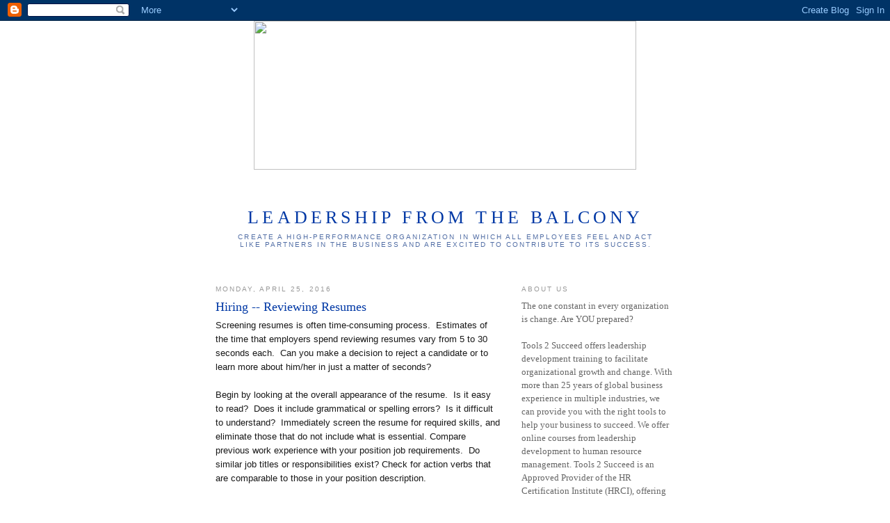

--- FILE ---
content_type: text/html; charset=UTF-8
request_url: https://blog.tools2succeed.com/2016/04/hiring-reviewing-resumes.html
body_size: 7933
content:
<!DOCTYPE html>
<html dir='ltr' xmlns='http://www.w3.org/1999/xhtml' xmlns:b='http://www.google.com/2005/gml/b' xmlns:data='http://www.google.com/2005/gml/data' xmlns:expr='http://www.google.com/2005/gml/expr'>
<head>
<link href='https://www.blogger.com/static/v1/widgets/2944754296-widget_css_bundle.css' rel='stylesheet' type='text/css'/>
<meta content='text/html; charset=UTF-8' http-equiv='Content-Type'/>
<meta content='blogger' name='generator'/>
<link href='https://blog.tools2succeed.com/favicon.ico' rel='icon' type='image/x-icon'/>
<link href='https://blog.tools2succeed.com/2016/04/hiring-reviewing-resumes.html' rel='canonical'/>
<link rel="alternate" type="application/atom+xml" title="Leadership from the Balcony - Atom" href="https://blog.tools2succeed.com/feeds/posts/default" />
<link rel="alternate" type="application/rss+xml" title="Leadership from the Balcony - RSS" href="https://blog.tools2succeed.com/feeds/posts/default?alt=rss" />
<link rel="service.post" type="application/atom+xml" title="Leadership from the Balcony - Atom" href="https://www.blogger.com/feeds/5299662472754030097/posts/default" />

<link rel="alternate" type="application/atom+xml" title="Leadership from the Balcony - Atom" href="https://blog.tools2succeed.com/feeds/2362230519313308110/comments/default" />
<!--Can't find substitution for tag [blog.ieCssRetrofitLinks]-->
<link href='https://blogger.googleusercontent.com/img/b/R29vZ2xl/AVvXsEg5v11VCwiIJrMsMWa0A9_kwVLXI8qXrNU5Xku7Q81t4BCAY_zZILcY9x3wMYWN5B59xpslAKsfoZcRMZQ3KGNg8QazJl7Yo7wNqUr_5A7sf-CVI7pyctLnR8IWXVaoxLcpx-wjdUWq4Ww/s1600/signature.png' rel='image_src'/>
<meta content='https://blog.tools2succeed.com/2016/04/hiring-reviewing-resumes.html' property='og:url'/>
<meta content=' Hiring -- Reviewing Resumes' property='og:title'/>
<meta content='Screening resumes is often time-consuming process.  Estimates of the time that employers spend reviewing resumes vary from 5 to 30 seconds e...' property='og:description'/>
<meta content='https://blogger.googleusercontent.com/img/b/R29vZ2xl/AVvXsEg5v11VCwiIJrMsMWa0A9_kwVLXI8qXrNU5Xku7Q81t4BCAY_zZILcY9x3wMYWN5B59xpslAKsfoZcRMZQ3KGNg8QazJl7Yo7wNqUr_5A7sf-CVI7pyctLnR8IWXVaoxLcpx-wjdUWq4Ww/w1200-h630-p-k-no-nu/signature.png' property='og:image'/>
<title>Leadership from the Balcony:  Hiring -- Reviewing Resumes</title>
<style id='page-skin-1' type='text/css'><!--
/*
-----------------------------------------------
Blogger Template Style
Name:     Minima
Date:     26 Feb 2004
Updated by: Blogger Team
----------------------------------------------- */
/* Use this with templates/template-twocol.html */
body {
background:#ffffff;
margin:0;
color:#191919;
font:x-small Georgia Serif;
font-size/* */:/**/small;
font-size: /**/small;
text-align: center;
}
a:link {
color:#0039a5;
text-decoration:none;
}
a:visited {
color:#999999;
text-decoration:none;
}
a:hover {
color:#0038a5;
text-decoration:underline;
}
a img {
border-width:0;
}
/* Header
-----------------------------------------------
*/
#header-wrapper {
width:660px;
margin:0 auto 10px;
border:1px solid #ffffff;
}
#header-inner {
background-position: center;
margin-left: auto;
margin-right: auto;
}
#header {
margin: 5px;
border: 1px solid #ffffff;
text-align: center;
color:#0038a5;
}
#header h1 {
margin:5px 5px 0;
padding:15px 20px .25em;
line-height:1.2em;
text-transform:uppercase;
letter-spacing:.2em;
font: normal normal 200% Georgia, Serif;
}
#header a {
color:#0038a5;
text-decoration:none;
}
#header a:hover {
color:#0038a5;
}
#header .description {
margin:0 5px 5px;
padding:0 20px 15px;
max-width:700px;
text-transform:uppercase;
letter-spacing:.2em;
line-height: 1.4em;
font: normal normal 78% 'Trebuchet MS', Trebuchet, Arial, Verdana, Sans-serif;
color: #526ea5;
}
#header img {
margin-left: auto;
margin-right: auto;
}
/* Outer-Wrapper
----------------------------------------------- */
#outer-wrapper {
width: 660px;
margin:0 auto;
padding:10px;
text-align:left;
font: normal normal 100% Georgia, Serif;
}
#main-wrapper {
width: 410px;
float: left;
word-wrap: break-word; /* fix for long text breaking sidebar float in IE */
overflow: hidden;     /* fix for long non-text content breaking IE sidebar float */
}
#sidebar-wrapper {
width: 220px;
float: right;
word-wrap: break-word; /* fix for long text breaking sidebar float in IE */
overflow: hidden;      /* fix for long non-text content breaking IE sidebar float */
}
/* Headings
----------------------------------------------- */
h2 {
margin:1.5em 0 .75em;
font:normal normal 78% 'Trebuchet MS',Trebuchet,Arial,Verdana,Sans-serif;
line-height: 1.4em;
text-transform:uppercase;
letter-spacing:.2em;
color:#999999;
}
/* Posts
-----------------------------------------------
*/
h2.date-header {
margin:1.5em 0 .5em;
}
.post {
margin:.5em 0 1.5em;
border-bottom:1px dotted #ffffff;
padding-bottom:1.5em;
}
.post h3 {
margin:.25em 0 0;
padding:0 0 4px;
font-size:140%;
font-weight:normal;
line-height:1.4em;
color:#0038a5;
}
.post h3 a, .post h3 a:visited, .post h3 strong {
display:block;
text-decoration:none;
color:#0038a5;
font-weight:normal;
}
.post h3 strong, .post h3 a:hover {
color:#191919;
}
.post-body {
margin:0 0 .75em;
line-height:1.6em;
}
.post-body blockquote {
line-height:1.3em;
}
.post-footer {
margin: .75em 0;
color:#999999;
text-transform:uppercase;
letter-spacing:.1em;
font: normal normal 78% 'Trebuchet MS', Trebuchet, Arial, Verdana, Sans-serif;
line-height: 1.4em;
}
.comment-link {
margin-left:.6em;
}
.post img, table.tr-caption-container {
padding:4px;
border:1px solid #ffffff;
}
.tr-caption-container img {
border: none;
padding: 0;
}
.post blockquote {
margin:1em 20px;
}
.post blockquote p {
margin:.75em 0;
}
/* Comments
----------------------------------------------- */
#comments h4 {
margin:1em 0;
font-weight: bold;
line-height: 1.4em;
text-transform:uppercase;
letter-spacing:.2em;
color: #999999;
}
#comments-block {
margin:1em 0 1.5em;
line-height:1.6em;
}
#comments-block .comment-author {
margin:.5em 0;
}
#comments-block .comment-body {
margin:.25em 0 0;
}
#comments-block .comment-footer {
margin:-.25em 0 2em;
line-height: 1.4em;
text-transform:uppercase;
letter-spacing:.1em;
}
#comments-block .comment-body p {
margin:0 0 .75em;
}
.deleted-comment {
font-style:italic;
color:gray;
}
#blog-pager-newer-link {
float: left;
}
#blog-pager-older-link {
float: right;
}
#blog-pager {
text-align: center;
}
.feed-links {
clear: both;
line-height: 2.5em;
}
/* Sidebar Content
----------------------------------------------- */
.sidebar {
color: #666666;
line-height: 1.5em;
}
.sidebar ul {
list-style:none;
margin:0 0 0;
padding:0 0 0;
}
.sidebar li {
margin:0;
padding-top:0;
padding-right:0;
padding-bottom:.25em;
padding-left:15px;
text-indent:-15px;
line-height:1.5em;
}
.sidebar .widget, .main .widget {
border-bottom:1px dotted #ffffff;
margin:0 0 1.5em;
padding:0 0 1.5em;
}
.main .Blog {
border-bottom-width: 0;
}
/* Profile
----------------------------------------------- */
.profile-img {
float: left;
margin-top: 0;
margin-right: 5px;
margin-bottom: 5px;
margin-left: 0;
padding: 4px;
border: 1px solid #ffffff;
}
.profile-data {
margin:0;
text-transform:uppercase;
letter-spacing:.1em;
font: normal normal 78% 'Trebuchet MS', Trebuchet, Arial, Verdana, Sans-serif;
color: #999999;
font-weight: bold;
line-height: 1.6em;
}
.profile-datablock {
margin:.5em 0 .5em;
}
.profile-textblock {
margin: 0.5em 0;
line-height: 1.6em;
}
.profile-link {
font: normal normal 78% 'Trebuchet MS', Trebuchet, Arial, Verdana, Sans-serif;
text-transform: uppercase;
letter-spacing: .1em;
}
/* Footer
----------------------------------------------- */
#footer {
width:660px;
clear:both;
margin:0 auto;
padding-top:15px;
line-height: 1.6em;
text-transform:uppercase;
letter-spacing:.1em;
text-align: center;
}

--></style>
<link href='https://www.blogger.com/dyn-css/authorization.css?targetBlogID=5299662472754030097&amp;zx=e675a8a7-522e-455b-81b7-b96568dd2086' media='none' onload='if(media!=&#39;all&#39;)media=&#39;all&#39;' rel='stylesheet'/><noscript><link href='https://www.blogger.com/dyn-css/authorization.css?targetBlogID=5299662472754030097&amp;zx=e675a8a7-522e-455b-81b7-b96568dd2086' rel='stylesheet'/></noscript>
<meta name='google-adsense-platform-account' content='ca-host-pub-1556223355139109'/>
<meta name='google-adsense-platform-domain' content='blogspot.com'/>

</head>
<body>
<div class='navbar section' id='navbar'><div class='widget Navbar' data-version='1' id='Navbar1'><script type="text/javascript">
    function setAttributeOnload(object, attribute, val) {
      if(window.addEventListener) {
        window.addEventListener('load',
          function(){ object[attribute] = val; }, false);
      } else {
        window.attachEvent('onload', function(){ object[attribute] = val; });
      }
    }
  </script>
<div id="navbar-iframe-container"></div>
<script type="text/javascript" src="https://apis.google.com/js/platform.js"></script>
<script type="text/javascript">
      gapi.load("gapi.iframes:gapi.iframes.style.bubble", function() {
        if (gapi.iframes && gapi.iframes.getContext) {
          gapi.iframes.getContext().openChild({
              url: 'https://www.blogger.com/navbar/5299662472754030097?po\x3d2362230519313308110\x26origin\x3dhttps://blog.tools2succeed.com',
              where: document.getElementById("navbar-iframe-container"),
              id: "navbar-iframe"
          });
        }
      });
    </script><script type="text/javascript">
(function() {
var script = document.createElement('script');
script.type = 'text/javascript';
script.src = '//pagead2.googlesyndication.com/pagead/js/google_top_exp.js';
var head = document.getElementsByTagName('head')[0];
if (head) {
head.appendChild(script);
}})();
</script>
</div></div>
<img border="0" height="214" src="https://lh3.googleusercontent.com/blogger_img_proxy/AEn0k_ulxachHTve5_mMXJrtCIX23vhOJ_XneHXPRIb-I4_wc-oR0aOZ7AsziX2XaNXXAXxbzU8YE3zjosyxpNsGEeSkbU9e3_S0SB5opAQW4s-1mZyzwQ=s0-d" width="550">
<p><!-- Embedded ParaChat: Insert the script below at the point on your page where you want the Click To Chat link to appear -->
<script src="//livehelp.parachat.com/include.js?domain=www.tools2succeed.com" type="text/javascript"></script>
<script type='text/javascript'>
if(typeof sWOTrackPage=='function')sWOTrackPage();
</script>
<!-- End of embedded ParaChat --></p>
<div id='outer-wrapper'><div id='wrap2'>
<!-- skip links for text browsers -->
<span id='skiplinks' style='display:none;'>
<a href='#main'>skip to main </a> |
      <a href='#sidebar'>skip to sidebar</a>
</span>
<div id='header-wrapper'>
<div class='header section' id='header'><div class='widget Header' data-version='1' id='Header1'>
<div id='header-inner'>
<div class='titlewrapper'>
<h1 class='title'>
<a href='https://blog.tools2succeed.com/'>
Leadership from the Balcony
</a>
</h1>
</div>
<div class='descriptionwrapper'>
<p class='description'><span>Create a high-performance organization in which all employees feel and act like partners in the business and are excited to contribute to its success.</span></p>
</div>
</div>
</div></div>
</div>
<div id='content-wrapper'>
<div id='crosscol-wrapper' style='text-align:center'>
<div class='crosscol no-items section' id='crosscol'></div>
</div>
<div id='main-wrapper'>
<div class='main section' id='main'><div class='widget Blog' data-version='1' id='Blog1'>
<div class='blog-posts hfeed'>

          <div class="date-outer">
        
<h2 class='date-header'><span>Monday, April 25, 2016</span></h2>

          <div class="date-posts">
        
<div class='post-outer'>
<div class='post hentry' itemprop='blogPost' itemscope='itemscope' itemtype='http://schema.org/BlogPosting'>
<meta content='https://blogger.googleusercontent.com/img/b/R29vZ2xl/AVvXsEg5v11VCwiIJrMsMWa0A9_kwVLXI8qXrNU5Xku7Q81t4BCAY_zZILcY9x3wMYWN5B59xpslAKsfoZcRMZQ3KGNg8QazJl7Yo7wNqUr_5A7sf-CVI7pyctLnR8IWXVaoxLcpx-wjdUWq4Ww/s1600/signature.png' itemprop='image_url'/>
<meta content='5299662472754030097' itemprop='blogId'/>
<meta content='2362230519313308110' itemprop='postId'/>
<a name='2362230519313308110'></a>
<h3 class='post-title entry-title' itemprop='name'>
 Hiring -- Reviewing Resumes
</h3>
<div class='post-header'>
<div class='post-header-line-1'></div>
</div>
<div class='post-body entry-content' id='post-body-2362230519313308110' itemprop='description articleBody'>
<span style="font-family: &quot;arial&quot; , &quot;helvetica&quot; , sans-serif;">Screening resumes is often time-consuming process.&nbsp; Estimates of the time that employers spend reviewing resumes vary from 5 to 30 seconds each.&nbsp; Can you make a decision to reject a candidate or to learn more about him/her in just a matter of seconds? </span><br />
<span style="font-family: &quot;arial&quot; , &quot;helvetica&quot; , sans-serif;"></span><br />
<span style="font-family: &quot;arial&quot; , &quot;helvetica&quot; , sans-serif;">Begin by looking at the overall appearance of the resume.&nbsp; Is it easy to read?&nbsp; Does it include grammatical or spelling errors?&nbsp; Is it difficult to understand?&nbsp; Immediately screen the resume for required skills, and eliminate those that do not include what is essential. Compare previous work experience with your position job requirements.&nbsp; Do similar job titles or responsibilities exist? Check for action verbs that are comparable to those in your position description.</span><br />
<span style="font-family: &quot;arial&quot; , &quot;helvetica&quot; , sans-serif;"></span><br />
<span style="font-family: &quot;arial&quot; , &quot;helvetica&quot; , sans-serif;">If you are still looking at the same resume, direct your attention to the detail.&nbsp; Typically, the more detail that is provided about previous jobs, especially the more recent ones, the more reliable the information is.&nbsp; Resumes that contain detailed information about previous work as well as achievements typically reveal a higher-quality candidate.</span><br />
<span style="font-family: &quot;arial&quot; , &quot;helvetica&quot; , sans-serif;">&nbsp; </span><br />
<span style="font-family: &quot;arial&quot; , &quot;helvetica&quot; , sans-serif;"><strong>Some Resume Red Flags</strong>&nbsp;&nbsp; </span><br />
<ul>
<li><span style="font-family: &quot;arial&quot; , &quot;helvetica&quot; , sans-serif;">Typos, spelling mistakes, grammatical errors&nbsp;&nbsp; </span></li>
<li><span style="font-family: &quot;arial&quot; , &quot;helvetica&quot; , sans-serif;">Non-relevant experience &nbsp; </span></li>
<li><span style="font-family: &quot;arial&quot; , &quot;helvetica&quot; , sans-serif;">Vague job descriptions &nbsp; </span></li>
<li><span style="font-family: &quot;arial&quot; , &quot;helvetica&quot; , sans-serif;">Gaps in employment &nbsp; </span></li>
<li><span style="font-family: &quot;arial&quot; , &quot;helvetica&quot; , sans-serif;">Inconsistent information &nbsp; </span></li>
<li><span style="font-family: &quot;arial&quot; , &quot;helvetica&quot; , sans-serif;">No description of results or accomplishments &nbsp; </span></li>
<li><span style="font-family: &quot;arial&quot; , &quot;helvetica&quot; , sans-serif;">No job advancement &nbsp; </span></li>
<li><span style="font-family: &quot;arial&quot; , &quot;helvetica&quot; , sans-serif;">Too much personal information</span></li>
</ul>
<span style="font-family: &quot;arial&quot;;">After you have taken the time to properly screen your resumes, you should have narrowed down your search to those candidates about whom you'd like to learn more.</span>
<br />
<span style="font-family: &quot;arial&quot; , &quot;helvetica&quot; , sans-serif;"></span><div>
<span style="font-family: &quot;arial&quot; , &quot;helvetica&quot; , sans-serif;">Until next time...</span></div>
<span style="font-family: &quot;arial&quot; , &quot;helvetica&quot; , sans-serif;"><a href="https://blogger.googleusercontent.com/img/b/R29vZ2xl/AVvXsEg5v11VCwiIJrMsMWa0A9_kwVLXI8qXrNU5Xku7Q81t4BCAY_zZILcY9x3wMYWN5B59xpslAKsfoZcRMZQ3KGNg8QazJl7Yo7wNqUr_5A7sf-CVI7pyctLnR8IWXVaoxLcpx-wjdUWq4Ww/s1600/signature.png" imageanchor="1" style="clear: left; float: left; margin-bottom: 1em; margin-right: 1em;"><img border="0" src="https://blogger.googleusercontent.com/img/b/R29vZ2xl/AVvXsEg5v11VCwiIJrMsMWa0A9_kwVLXI8qXrNU5Xku7Q81t4BCAY_zZILcY9x3wMYWN5B59xpslAKsfoZcRMZQ3KGNg8QazJl7Yo7wNqUr_5A7sf-CVI7pyctLnR8IWXVaoxLcpx-wjdUWq4Ww/s1600/signature.png" /></a></span><br />
<span style="font-family: &quot;arial&quot; , &quot;helvetica&quot; , sans-serif;"></span><br />
<span style="font-family: &quot;arial&quot; , &quot;helvetica&quot; , sans-serif;"></span><br />
<span style="font-family: &quot;arial&quot; , &quot;helvetica&quot; , sans-serif;"></span><br />
<span style="font-family: &quot;arial&quot; , &quot;helvetica&quot; , sans-serif;"></span><br />
<span style="font-family: &quot;arial&quot; , &quot;helvetica&quot; , sans-serif;">Sheryl Tuchman, SPHR, SHRM-SCP</span><br />
<a href="http://tools2succeed.com/"><span style="font-family: &quot;arial&quot; , &quot;helvetica&quot; , sans-serif;">http://tools2succeed.com/</span></a>  

<div style='clear: both;'></div>
</div>
<div class='post-footer'>
<div class='post-footer-line post-footer-line-1'><span class='post-author vcard'>
Posted by
<span class='fn' itemprop='author' itemscope='itemscope' itemtype='http://schema.org/Person'>
<meta content='https://www.blogger.com/profile/10630835968051166836' itemprop='url'/>
<a class='g-profile' href='https://www.blogger.com/profile/10630835968051166836' rel='author' title='author profile'>
<span itemprop='name'>Sheryl Tuchman</span>
</a>
</span>
</span>
<span class='post-timestamp'>
at
<meta content='https://blog.tools2succeed.com/2016/04/hiring-reviewing-resumes.html' itemprop='url'/>
<a class='timestamp-link' href='https://blog.tools2succeed.com/2016/04/hiring-reviewing-resumes.html' rel='bookmark' title='permanent link'><abbr class='published' itemprop='datePublished' title='2016-04-25T21:06:00-07:00'>9:06&#8239;PM</abbr></a>
</span>
<span class='post-comment-link'>
</span>
<span class='post-icons'>
<span class='item-action'>
<a href='https://www.blogger.com/email-post/5299662472754030097/2362230519313308110' title='Email Post'>
<img alt='' class='icon-action' height='13' src='//img1.blogblog.com/img/icon18_email.gif' width='18'/>
</a>
</span>
<span class='item-control blog-admin pid-807712671'>
<a href='https://www.blogger.com/post-edit.g?blogID=5299662472754030097&postID=2362230519313308110&from=pencil' title='Edit Post'>
<img alt='' class='icon-action' height='18' src='https://resources.blogblog.com/img/icon18_edit_allbkg.gif' width='18'/>
</a>
</span>
</span>
<div class='post-share-buttons goog-inline-block'>
<a class='goog-inline-block share-button sb-email' href='https://www.blogger.com/share-post.g?blogID=5299662472754030097&postID=2362230519313308110&target=email' target='_blank' title='Email This'><span class='share-button-link-text'>Email This</span></a><a class='goog-inline-block share-button sb-blog' href='https://www.blogger.com/share-post.g?blogID=5299662472754030097&postID=2362230519313308110&target=blog' onclick='window.open(this.href, "_blank", "height=270,width=475"); return false;' target='_blank' title='BlogThis!'><span class='share-button-link-text'>BlogThis!</span></a><a class='goog-inline-block share-button sb-twitter' href='https://www.blogger.com/share-post.g?blogID=5299662472754030097&postID=2362230519313308110&target=twitter' target='_blank' title='Share to X'><span class='share-button-link-text'>Share to X</span></a><a class='goog-inline-block share-button sb-facebook' href='https://www.blogger.com/share-post.g?blogID=5299662472754030097&postID=2362230519313308110&target=facebook' onclick='window.open(this.href, "_blank", "height=430,width=640"); return false;' target='_blank' title='Share to Facebook'><span class='share-button-link-text'>Share to Facebook</span></a><a class='goog-inline-block share-button sb-pinterest' href='https://www.blogger.com/share-post.g?blogID=5299662472754030097&postID=2362230519313308110&target=pinterest' target='_blank' title='Share to Pinterest'><span class='share-button-link-text'>Share to Pinterest</span></a>
</div>
</div>
<div class='post-footer-line post-footer-line-2'><span class='post-labels'>
Labels:
<a href='https://blog.tools2succeed.com/search/label/candidate' rel='tag'>candidate</a>,
<a href='https://blog.tools2succeed.com/search/label/decisions' rel='tag'>decisions</a>,
<a href='https://blog.tools2succeed.com/search/label/red%20flag' rel='tag'>red flag</a>,
<a href='https://blog.tools2succeed.com/search/label/resume' rel='tag'>resume</a>,
<a href='https://blog.tools2succeed.com/search/label/search' rel='tag'>search</a>
</span>
</div>
<div class='post-footer-line post-footer-line-3'><span class='post-location'>
</span>
</div>
</div>
</div>
<div class='comments' id='comments'>
<a name='comments'></a>
<h4>No comments:</h4>
<div id='Blog1_comments-block-wrapper'>
<dl class='avatar-comment-indent' id='comments-block'>
</dl>
</div>
<p class='comment-footer'>
<a href='https://www.blogger.com/comment/fullpage/post/5299662472754030097/2362230519313308110' onclick='javascript:window.open(this.href, "bloggerPopup", "toolbar=0,location=0,statusbar=1,menubar=0,scrollbars=yes,width=640,height=500"); return false;'>Post a Comment</a>
</p>
</div>
</div>

        </div></div>
      
</div>
<div class='blog-pager' id='blog-pager'>
<span id='blog-pager-newer-link'>
<a class='blog-pager-newer-link' href='https://blog.tools2succeed.com/2016/05/hiring-next-steps.html' id='Blog1_blog-pager-newer-link' title='Newer Post'>Newer Post</a>
</span>
<span id='blog-pager-older-link'>
<a class='blog-pager-older-link' href='https://blog.tools2succeed.com/2016/05/the-cost-of-hiring.html' id='Blog1_blog-pager-older-link' title='Older Post'>Older Post</a>
</span>
<a class='home-link' href='https://blog.tools2succeed.com/'>Home</a>
</div>
<div class='clear'></div>
<div class='post-feeds'>
<div class='feed-links'>
Subscribe to:
<a class='feed-link' href='https://blog.tools2succeed.com/feeds/2362230519313308110/comments/default' target='_blank' type='application/atom+xml'>Post Comments (Atom)</a>
</div>
</div>
</div></div>
</div>
<div id='sidebar-wrapper'>
<div class='sidebar section' id='sidebar'><div class='widget Text' data-version='1' id='Text1'>
<h2 class='title'>ABOUT US</h2>
<div class='widget-content'>
The one constant in every organization is change.   Are YOU prepared? <br /><br />Tools 2 Succeed offers leadership development training to facilitate organizational growth and change. With more than 25 years of global business experience in multiple industries, we can provide you with the right tools to help your business to succeed.  We offer online courses from leadership development to human resource management. Tools 2 Succeed is an Approved Provider of the HR Certification Institute (HRCI), offering low-cost programs for HRCI recertification credit. Tools 2 Succeed is also an Approved Provider of the Society for Human Resource Management (SHRM), offering low-cost programs for SHRM recertification credit.<br /><br />What distinguishes us is our flexibility, reinforcement, and customer service.  We stay with you to ensure that your goals are achieved.<br /><br />Tools 2 Succeed has been an HRCI Approved Provider since 2009.  Tools 2 SUCCEED  currently has 16,000+ clients in all 50 United States, U.S. territories, plus 57 countries.
</div>
<div class='clear'></div>
</div>
</div>
</div>
<!-- spacer for skins that want sidebar and main to be the same height-->
<div class='clear'>&#160;</div>
</div>
<!-- end content-wrapper -->
<div id='footer-wrapper'>
<div class='footer no-items section' id='footer'></div>
</div>
</div></div>
<!-- end outer-wrapper -->

<script type="text/javascript" src="https://www.blogger.com/static/v1/widgets/3845888474-widgets.js"></script>
<script type='text/javascript'>
window['__wavt'] = 'AOuZoY7qas0CJQTAyxzJ3i01UKwzbeA_oQ:1768360181422';_WidgetManager._Init('//www.blogger.com/rearrange?blogID\x3d5299662472754030097','//blog.tools2succeed.com/2016/04/hiring-reviewing-resumes.html','5299662472754030097');
_WidgetManager._SetDataContext([{'name': 'blog', 'data': {'blogId': '5299662472754030097', 'title': 'Leadership from the Balcony', 'url': 'https://blog.tools2succeed.com/2016/04/hiring-reviewing-resumes.html', 'canonicalUrl': 'https://blog.tools2succeed.com/2016/04/hiring-reviewing-resumes.html', 'homepageUrl': 'https://blog.tools2succeed.com/', 'searchUrl': 'https://blog.tools2succeed.com/search', 'canonicalHomepageUrl': 'https://blog.tools2succeed.com/', 'blogspotFaviconUrl': 'https://blog.tools2succeed.com/favicon.ico', 'bloggerUrl': 'https://www.blogger.com', 'hasCustomDomain': true, 'httpsEnabled': true, 'enabledCommentProfileImages': true, 'gPlusViewType': 'FILTERED_POSTMOD', 'adultContent': false, 'analyticsAccountNumber': '', 'encoding': 'UTF-8', 'locale': 'en', 'localeUnderscoreDelimited': 'en', 'languageDirection': 'ltr', 'isPrivate': false, 'isMobile': false, 'isMobileRequest': false, 'mobileClass': '', 'isPrivateBlog': false, 'isDynamicViewsAvailable': true, 'feedLinks': '\x3clink rel\x3d\x22alternate\x22 type\x3d\x22application/atom+xml\x22 title\x3d\x22Leadership from the Balcony - Atom\x22 href\x3d\x22https://blog.tools2succeed.com/feeds/posts/default\x22 /\x3e\n\x3clink rel\x3d\x22alternate\x22 type\x3d\x22application/rss+xml\x22 title\x3d\x22Leadership from the Balcony - RSS\x22 href\x3d\x22https://blog.tools2succeed.com/feeds/posts/default?alt\x3drss\x22 /\x3e\n\x3clink rel\x3d\x22service.post\x22 type\x3d\x22application/atom+xml\x22 title\x3d\x22Leadership from the Balcony - Atom\x22 href\x3d\x22https://www.blogger.com/feeds/5299662472754030097/posts/default\x22 /\x3e\n\n\x3clink rel\x3d\x22alternate\x22 type\x3d\x22application/atom+xml\x22 title\x3d\x22Leadership from the Balcony - Atom\x22 href\x3d\x22https://blog.tools2succeed.com/feeds/2362230519313308110/comments/default\x22 /\x3e\n', 'meTag': '', 'adsenseHostId': 'ca-host-pub-1556223355139109', 'adsenseHasAds': false, 'adsenseAutoAds': false, 'boqCommentIframeForm': true, 'loginRedirectParam': '', 'view': '', 'dynamicViewsCommentsSrc': '//www.blogblog.com/dynamicviews/4224c15c4e7c9321/js/comments.js', 'dynamicViewsScriptSrc': '//www.blogblog.com/dynamicviews/0986fae69b86b3aa', 'plusOneApiSrc': 'https://apis.google.com/js/platform.js', 'disableGComments': true, 'interstitialAccepted': false, 'sharing': {'platforms': [{'name': 'Get link', 'key': 'link', 'shareMessage': 'Get link', 'target': ''}, {'name': 'Facebook', 'key': 'facebook', 'shareMessage': 'Share to Facebook', 'target': 'facebook'}, {'name': 'BlogThis!', 'key': 'blogThis', 'shareMessage': 'BlogThis!', 'target': 'blog'}, {'name': 'X', 'key': 'twitter', 'shareMessage': 'Share to X', 'target': 'twitter'}, {'name': 'Pinterest', 'key': 'pinterest', 'shareMessage': 'Share to Pinterest', 'target': 'pinterest'}, {'name': 'Email', 'key': 'email', 'shareMessage': 'Email', 'target': 'email'}], 'disableGooglePlus': true, 'googlePlusShareButtonWidth': 0, 'googlePlusBootstrap': '\x3cscript type\x3d\x22text/javascript\x22\x3ewindow.___gcfg \x3d {\x27lang\x27: \x27en\x27};\x3c/script\x3e'}, 'hasCustomJumpLinkMessage': false, 'jumpLinkMessage': 'Read more', 'pageType': 'item', 'postId': '2362230519313308110', 'postImageThumbnailUrl': 'https://blogger.googleusercontent.com/img/b/R29vZ2xl/AVvXsEg5v11VCwiIJrMsMWa0A9_kwVLXI8qXrNU5Xku7Q81t4BCAY_zZILcY9x3wMYWN5B59xpslAKsfoZcRMZQ3KGNg8QazJl7Yo7wNqUr_5A7sf-CVI7pyctLnR8IWXVaoxLcpx-wjdUWq4Ww/s72-c/signature.png', 'postImageUrl': 'https://blogger.googleusercontent.com/img/b/R29vZ2xl/AVvXsEg5v11VCwiIJrMsMWa0A9_kwVLXI8qXrNU5Xku7Q81t4BCAY_zZILcY9x3wMYWN5B59xpslAKsfoZcRMZQ3KGNg8QazJl7Yo7wNqUr_5A7sf-CVI7pyctLnR8IWXVaoxLcpx-wjdUWq4Ww/s1600/signature.png', 'pageName': ' Hiring -- Reviewing Resumes', 'pageTitle': 'Leadership from the Balcony:  Hiring -- Reviewing Resumes'}}, {'name': 'features', 'data': {}}, {'name': 'messages', 'data': {'edit': 'Edit', 'linkCopiedToClipboard': 'Link copied to clipboard!', 'ok': 'Ok', 'postLink': 'Post Link'}}, {'name': 'template', 'data': {'name': 'custom', 'localizedName': 'Custom', 'isResponsive': false, 'isAlternateRendering': false, 'isCustom': true}}, {'name': 'view', 'data': {'classic': {'name': 'classic', 'url': '?view\x3dclassic'}, 'flipcard': {'name': 'flipcard', 'url': '?view\x3dflipcard'}, 'magazine': {'name': 'magazine', 'url': '?view\x3dmagazine'}, 'mosaic': {'name': 'mosaic', 'url': '?view\x3dmosaic'}, 'sidebar': {'name': 'sidebar', 'url': '?view\x3dsidebar'}, 'snapshot': {'name': 'snapshot', 'url': '?view\x3dsnapshot'}, 'timeslide': {'name': 'timeslide', 'url': '?view\x3dtimeslide'}, 'isMobile': false, 'title': ' Hiring -- Reviewing Resumes', 'description': 'Screening resumes is often time-consuming process.\xa0 Estimates of the time that employers spend reviewing resumes vary from 5 to 30 seconds e...', 'featuredImage': 'https://blogger.googleusercontent.com/img/b/R29vZ2xl/AVvXsEg5v11VCwiIJrMsMWa0A9_kwVLXI8qXrNU5Xku7Q81t4BCAY_zZILcY9x3wMYWN5B59xpslAKsfoZcRMZQ3KGNg8QazJl7Yo7wNqUr_5A7sf-CVI7pyctLnR8IWXVaoxLcpx-wjdUWq4Ww/s1600/signature.png', 'url': 'https://blog.tools2succeed.com/2016/04/hiring-reviewing-resumes.html', 'type': 'item', 'isSingleItem': true, 'isMultipleItems': false, 'isError': false, 'isPage': false, 'isPost': true, 'isHomepage': false, 'isArchive': false, 'isLabelSearch': false, 'postId': 2362230519313308110}}]);
_WidgetManager._RegisterWidget('_NavbarView', new _WidgetInfo('Navbar1', 'navbar', document.getElementById('Navbar1'), {}, 'displayModeFull'));
_WidgetManager._RegisterWidget('_HeaderView', new _WidgetInfo('Header1', 'header', document.getElementById('Header1'), {}, 'displayModeFull'));
_WidgetManager._RegisterWidget('_BlogView', new _WidgetInfo('Blog1', 'main', document.getElementById('Blog1'), {'cmtInteractionsEnabled': false, 'lightboxEnabled': true, 'lightboxModuleUrl': 'https://www.blogger.com/static/v1/jsbin/2485970545-lbx.js', 'lightboxCssUrl': 'https://www.blogger.com/static/v1/v-css/828616780-lightbox_bundle.css'}, 'displayModeFull'));
_WidgetManager._RegisterWidget('_TextView', new _WidgetInfo('Text1', 'sidebar', document.getElementById('Text1'), {}, 'displayModeFull'));
</script>
</body>
</html>